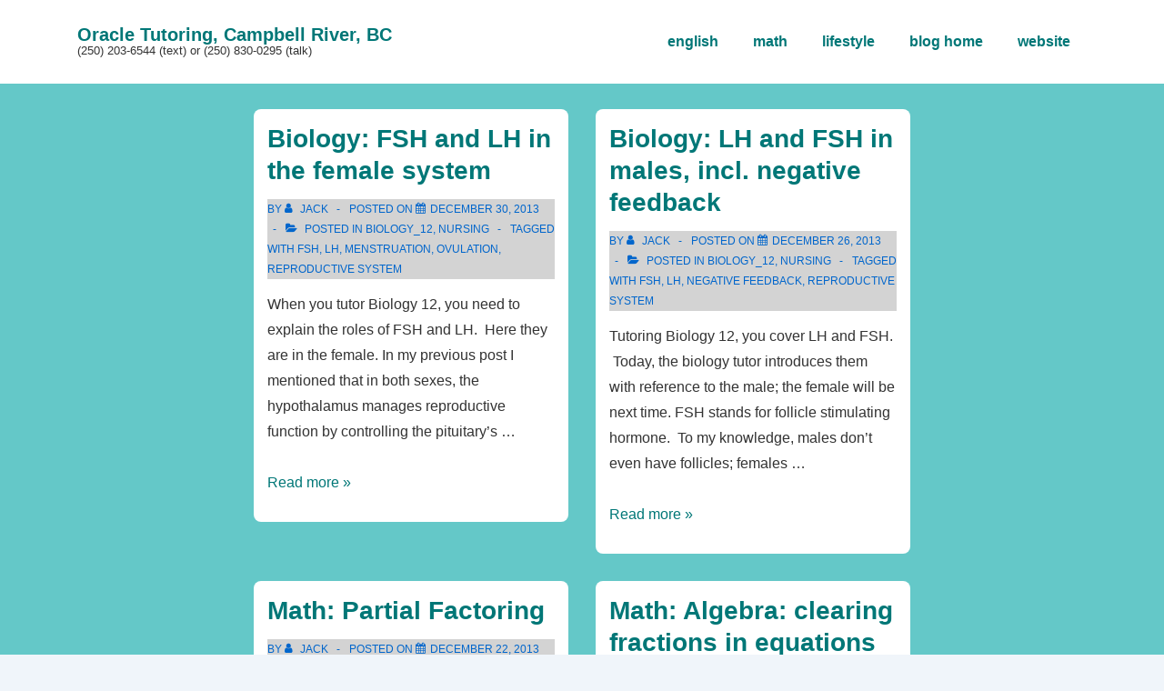

--- FILE ---
content_type: text/css
request_url: https://www.oracletutoring.ca/blog/wp-content/themes/responsivechild/style.css?ver=6.9
body_size: 1160
content:
/*
Theme Name: 	responsivechild
Theme URI: 	http://www.oracletutoring.ca/blog/responsivechild/
Description: 	Responsive Child Theme
Author: 		Jack Smurthwaite
Author URI:	http://www.oracletutoring.ca
Template:	responsive
Version:		0.1
License:		GNU General Public License v2 or later
License URI:	http://www.gnu.org/licenses/gpl-2.0.html
Tags:		responsive cusomized
Text Domain:	responsivechild
*/

.site-description{
font-size:120%;
color:#212121;
}

[id=post-35307]>h1{

color:darkred;

}

[id=post-35316]>h1{

color:rebeccapurple;

}

@keyframes the_blink{
from {color:deeppink;}
to    {color:white;}

}

.blink{

animation-name:the_blink;
animation-duration:1s;
animation-iteration-count:infinite;
}

@keyframes the_move_dec14_18{
    from {left:100%;}
    to {left:-150%;}
}



.dec14_18_holder{
    background-color:red;
    position:relative;
    width:100%;
    overflow:hidden;
    margin-bottom:16px;
}
.dec14_18_marquee{
  background-color:red;
    position:relative;
    width:auto;
    white-space:nowrap;
    animation-name:the_move_dec14_18;
    animation-duration:30s;
   animation-timing-function:linear;
    animation-iteration-count:infinite;
    color:white;
    font-size:15px;
   /* text-align:center;*/
}
@media(max-width:400px){
    #canvas0{ display:none;}
    #canvas_jan2_2019{
        display:block;
        margin-left:auto;
        margin-right:auto;
        transform:scaleX(0.72);
        transform:scaleY(2.2);
        margin-top:-16px;
    }
    #but_jan2_2019{display:none;}
}

@media(max-width:800px){
    #canvas0{ display:none;}
    #canvas_jan2_2019{display:block;
    margin-left:auto;
        margin-right:auto;
        transform:scaleY(2.2);
        margin-top:-16px;
    }
    #but_jan2_2019{display:none;}
}
    
@media(min-width:800px){
    #canvas0{ display:block;margin:auto;}
    #canvas_jan2_2019{display:none;}
    #but_jan2_2019{display: block; margin: auto; color: white; background-color: brown;}
}
#theCanvas_image_jan2_2019{
    display:block;
    margin:auto;

}
@media(max-width:400px){
    #theCanvas{
        display:none;
    }
    #theCanvas_image_jan2_2019{
        transform:scale(0.72,0.72);
        display:block;
        margin-left:auto;
        margin-right:auto;
        margin-top:-16px;
    }
        
}

@media(max-width:800px){
    #theCanvas{
        display:none;
    }
    
     #theCanvas_image_jan2_2019{
       
        display:block;
        margin-left:auto;
        margin-right:auto;
        margin-top:-16px;
    }

    }
@media(min-width:800px){
    #theCanvas{
    display:block;
    margin-left:auto;
    margin-right:auto;
    background-color: red;
    border: 4px double white;
}
#theCanvas_image_jan2_2019{
    display:none;
}

}
.uscore{
    text-decoration:underline;
    color:red;
}

 /*.grid_march032019{
     display:grid;
    -ms-grid-columns: 165fr 188fr;
     grid-template-columns: 165fr 188fr;
 } */
 .c1_mar062019{
     width:8.8em;
        background-color:pink;
     
 }
 .c2_mar062019{
     width:10em;
     background-color:brown;
 }
 
 @media (min-width:0px){
 .d1_mar062019{
     display:flex;
     align-items:center;
    /* background-color:orange;*/
     height:12em;
     
 }
 .c1_mar062019{
     flex:165;
     background-color:#eeaaaa;
     text-align:center;
     color:ivory;
     padding-top:2em;
     padding-bottom:2em;
 }
.c2_mar062019{
    flex:185;
    background-color:#994444;
    text-align:center;
    color:ivory;
    padding-top:2em;
    padding-bottom:2em;
}

}
@media (max-width:400px){
    .c1_mar062019{
        width:8.8em;
        background-color:pink;
    }
    .c2_mar062019{
        width:10em;
        background-color:brown;
        
    }
   
}
.pmar0719::after{
    white-space:pre-wrap;
    content:"  color A";
    color:rgb(150,175,0);
    font-size:125%;
}
.pmar0719{
    text-align:center;
    color:rgb(150,175,0);
    font-size:155%;
}

.p2mar0719::after{
    content:" tinted A";
    color:rgb(230,255,80);
    font-size:125%;
}

.p2mar0719{
    text-align:center;
    color:rgb(230,255,80);
    font-size:155%;
}
#menu-item-36442{
    background-color:#fff;
}
a{
    color:mediumseagreen;
}
.post-entry h2{
    font-size: 1.75em;
}

#widgets ul li{
    color:mediumseagreen;
}


.f1sept272019{
position:relative;
float:left;
background-color:gold;
width:22vw;
height:20vw;

clip-path:polygon(0 0, 100% 0, 100% calc(100%-4vw), 0 100%);
flex-shrink:0;
}
.f2sept272019{

position:relative;
float:left;
background-color:orange;
width:22vw;
height:20vw;
clip-path:polygon(4vw 0, 100% 0, 100% 100%, 0 100%);
left:-4vw;
flex-shrink: 0;
}
.gsept272019{
position:relative;
display:flex;
width:40vw;
background-color:#ffa500;
height:20vw;
}
.hsept272019{

position:absolute;
top:50%;
left:50%;
transform: translate(-50%, -50%);
z-index:20;
color:#ab0000;
font-size:200%;

}
div.breadcrumbs{
    display:none;
    color:lightgray;
}

/*dec 24, 2025 following update*/
.post-meta{
    background-color:lightgrey;
}



--- FILE ---
content_type: text/css
request_url: https://www.oracletutoring.ca/blog/wp-content/themes/responsivechild/jan14_2019.css?ver=6.9
body_size: -47
content:
#test_id_jan14_2019{
    color:red;
}

.c1_mar062019{
    
    background-color:#ffffdd;
    width:165px;
}

.c2_mar062019{
    
    background-color:#ffddff;
    width:185px;
}

--- FILE ---
content_type: text/css
request_url: https://www.oracletutoring.ca/blog/wp-content/themes/responsivechild/21sept19.css?ver=6.9
body_size: -9
content:
.beige{
    
    font-size:120%;
    background:beige;
    letter-spacing: 0.2em;
}

.div23sept19fast{
    
   
    
    flex-basis:75%;
    color:white;
    font-size:200%;
    background-color:red;
    line-height:150%;
    display:flex;
    align-items:center;
    justify-content:center;
   
}
.div23sept19eat{
    
    
    flex-basis:25%;
    color:white;
    font-size:200%;
    background-color:green;
    line-height:150%;
    display:flex;
    align-items:center;
    justify-content:center;
   
}
.div23sept19{
    
    display:flex;
    
    
    
}

@media(min-width:800px){
    .div23sept19{
       
        
        width:50vw;
        height:20vw;
        flex-direction:row;
    }
        
}

@media(max-width:800px){
    
    .div23sept19{
        width:30vw;
        height:50vw;
        flex-direction:column;
        
    }
}

--- FILE ---
content_type: text/css
request_url: https://www.oracletutoring.ca/blog/wp-content/themes/responsivechild/test_style.css?ver=6.9
body_size: -121
content:
.c1_mar062019{
    
    background-color:#ffddff;
}

.c2_mar062019{
    
    background-color:#ffffdd;
}